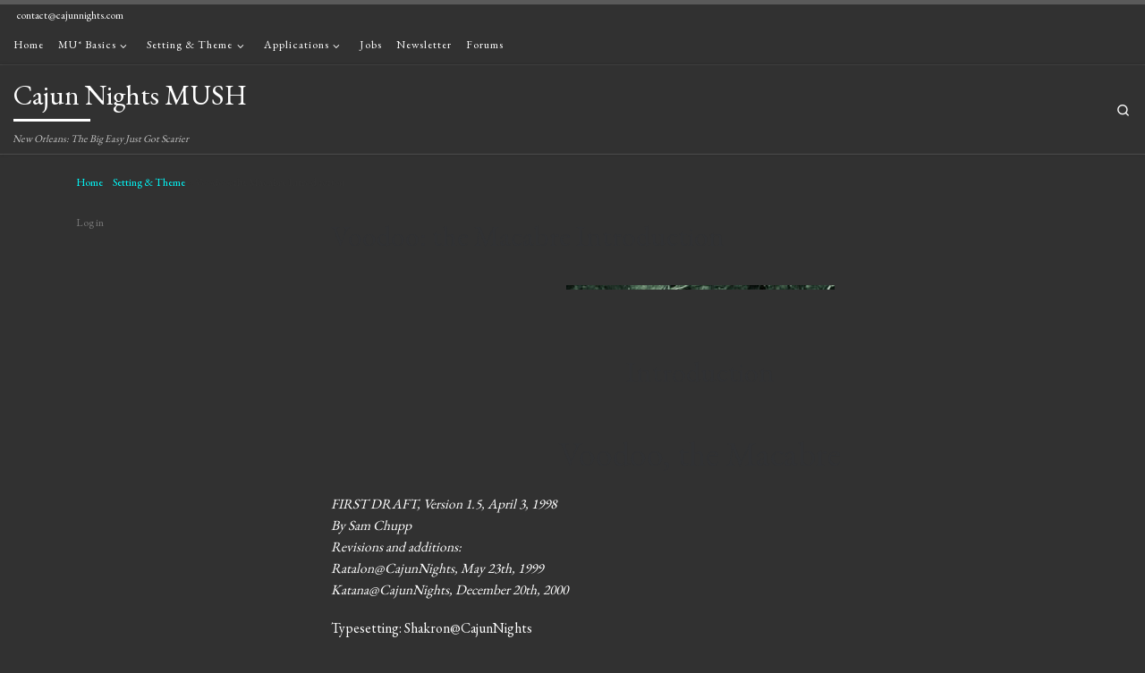

--- FILE ---
content_type: text/html; charset=UTF-8
request_url: https://cajunnights.com/index.php/setting-theme/voodoo-the-macabre-introduction/
body_size: 15312
content:
<!DOCTYPE html>
<!--[if IE 7]>
<html class="ie ie7" lang="en-US">
<![endif]-->
<!--[if IE 8]>
<html class="ie ie8" lang="en-US">
<![endif]-->
<!--[if !(IE 7) | !(IE 8)  ]><!-->
<html lang="en-US" class="no-js">
<!--<![endif]-->
  <head>
  <meta charset="UTF-8" />
  <meta http-equiv="X-UA-Compatible" content="IE=EDGE" />
  <meta name="viewport" content="width=device-width, initial-scale=1.0" />
  <link rel="profile"  href="https://gmpg.org/xfn/11" />
  <link rel="pingback" href="https://cajunnights.com/xmlrpc.php" />
  <!-- scripts for IE8 and less  -->
  <!--[if lt IE 9]>
    <script src="https://cajunnights.com/wp-content/themes/customizr-pro/assets/front/js/libs/html5.js"></script>
  <![endif]-->
<script>(function(html){html.className = html.className.replace(/\bno-js\b/,'js')})(document.documentElement);</script>
        <style id="wfc-base-style" type="text/css">
             .wfc-reset-menu-item-first-letter .navbar .nav>li>a:first-letter {font-size: inherit;}.format-icon:before {color: #5A5A5A;}article .format-icon.tc-hide-icon:before, .safari article.format-video .format-icon.tc-hide-icon:before, .chrome article.format-video .format-icon.tc-hide-icon:before, .safari article.format-image .format-icon.tc-hide-icon:before, .chrome article.format-image .format-icon.tc-hide-icon:before, .safari article.format-gallery .format-icon.tc-hide-icon:before, .safari article.attachment .format-icon.tc-hide-icon:before, .chrome article.format-gallery .format-icon.tc-hide-icon:before, .chrome article.attachment .format-icon.tc-hide-icon:before {content: none!important;}h2#tc-comment-title.tc-hide-icon:before {content: none!important;}.archive .archive-header h1.format-icon.tc-hide-icon:before {content: none!important;}.tc-sidebar h3.widget-title.tc-hide-icon:before {content: none!important;}.footer-widgets h3.widget-title.tc-hide-icon:before {content: none!important;}.tc-hide-icon i, i.tc-hide-icon {display: none !important;}.carousel-control {font-family: "Helvetica Neue", Helvetica, Arial, sans-serif;}.social-block a {font-size: 18px;}footer#footer .colophon .social-block a {font-size: 16px;}.social-block.widget_social a {font-size: 14px;}
        </style>
        <title>Voodoo: the Macabre Introduction &#8211; Cajun Nights MUSH</title>
<meta name='robots' content='max-image-preview:large' />
<link rel="alternate" type="application/rss+xml" title="Cajun Nights MUSH &raquo; Feed" href="https://cajunnights.com/index.php/feed/" />
<link rel="alternate" type="application/rss+xml" title="Cajun Nights MUSH &raquo; Comments Feed" href="https://cajunnights.com/index.php/comments/feed/" />
<link rel="alternate" title="oEmbed (JSON)" type="application/json+oembed" href="https://cajunnights.com/index.php/wp-json/oembed/1.0/embed?url=https%3A%2F%2Fcajunnights.com%2Findex.php%2Fsetting-theme%2Fvoodoo-the-macabre-introduction%2F" />
<link rel="alternate" title="oEmbed (XML)" type="text/xml+oembed" href="https://cajunnights.com/index.php/wp-json/oembed/1.0/embed?url=https%3A%2F%2Fcajunnights.com%2Findex.php%2Fsetting-theme%2Fvoodoo-the-macabre-introduction%2F&#038;format=xml" />
<style id='wp-img-auto-sizes-contain-inline-css' type='text/css'>
img:is([sizes=auto i],[sizes^="auto," i]){contain-intrinsic-size:3000px 1500px}
/*# sourceURL=wp-img-auto-sizes-contain-inline-css */
</style>
<style id='wp-emoji-styles-inline-css' type='text/css'>

	img.wp-smiley, img.emoji {
		display: inline !important;
		border: none !important;
		box-shadow: none !important;
		height: 1em !important;
		width: 1em !important;
		margin: 0 0.07em !important;
		vertical-align: -0.1em !important;
		background: none !important;
		padding: 0 !important;
	}
/*# sourceURL=wp-emoji-styles-inline-css */
</style>
<style id='wp-block-library-inline-css' type='text/css'>
:root{--wp-block-synced-color:#7a00df;--wp-block-synced-color--rgb:122,0,223;--wp-bound-block-color:var(--wp-block-synced-color);--wp-editor-canvas-background:#ddd;--wp-admin-theme-color:#007cba;--wp-admin-theme-color--rgb:0,124,186;--wp-admin-theme-color-darker-10:#006ba1;--wp-admin-theme-color-darker-10--rgb:0,107,160.5;--wp-admin-theme-color-darker-20:#005a87;--wp-admin-theme-color-darker-20--rgb:0,90,135;--wp-admin-border-width-focus:2px}@media (min-resolution:192dpi){:root{--wp-admin-border-width-focus:1.5px}}.wp-element-button{cursor:pointer}:root .has-very-light-gray-background-color{background-color:#eee}:root .has-very-dark-gray-background-color{background-color:#313131}:root .has-very-light-gray-color{color:#eee}:root .has-very-dark-gray-color{color:#313131}:root .has-vivid-green-cyan-to-vivid-cyan-blue-gradient-background{background:linear-gradient(135deg,#00d084,#0693e3)}:root .has-purple-crush-gradient-background{background:linear-gradient(135deg,#34e2e4,#4721fb 50%,#ab1dfe)}:root .has-hazy-dawn-gradient-background{background:linear-gradient(135deg,#faaca8,#dad0ec)}:root .has-subdued-olive-gradient-background{background:linear-gradient(135deg,#fafae1,#67a671)}:root .has-atomic-cream-gradient-background{background:linear-gradient(135deg,#fdd79a,#004a59)}:root .has-nightshade-gradient-background{background:linear-gradient(135deg,#330968,#31cdcf)}:root .has-midnight-gradient-background{background:linear-gradient(135deg,#020381,#2874fc)}:root{--wp--preset--font-size--normal:16px;--wp--preset--font-size--huge:42px}.has-regular-font-size{font-size:1em}.has-larger-font-size{font-size:2.625em}.has-normal-font-size{font-size:var(--wp--preset--font-size--normal)}.has-huge-font-size{font-size:var(--wp--preset--font-size--huge)}.has-text-align-center{text-align:center}.has-text-align-left{text-align:left}.has-text-align-right{text-align:right}.has-fit-text{white-space:nowrap!important}#end-resizable-editor-section{display:none}.aligncenter{clear:both}.items-justified-left{justify-content:flex-start}.items-justified-center{justify-content:center}.items-justified-right{justify-content:flex-end}.items-justified-space-between{justify-content:space-between}.screen-reader-text{border:0;clip-path:inset(50%);height:1px;margin:-1px;overflow:hidden;padding:0;position:absolute;width:1px;word-wrap:normal!important}.screen-reader-text:focus{background-color:#ddd;clip-path:none;color:#444;display:block;font-size:1em;height:auto;left:5px;line-height:normal;padding:15px 23px 14px;text-decoration:none;top:5px;width:auto;z-index:100000}html :where(.has-border-color){border-style:solid}html :where([style*=border-top-color]){border-top-style:solid}html :where([style*=border-right-color]){border-right-style:solid}html :where([style*=border-bottom-color]){border-bottom-style:solid}html :where([style*=border-left-color]){border-left-style:solid}html :where([style*=border-width]){border-style:solid}html :where([style*=border-top-width]){border-top-style:solid}html :where([style*=border-right-width]){border-right-style:solid}html :where([style*=border-bottom-width]){border-bottom-style:solid}html :where([style*=border-left-width]){border-left-style:solid}html :where(img[class*=wp-image-]){height:auto;max-width:100%}:where(figure){margin:0 0 1em}html :where(.is-position-sticky){--wp-admin--admin-bar--position-offset:var(--wp-admin--admin-bar--height,0px)}@media screen and (max-width:600px){html :where(.is-position-sticky){--wp-admin--admin-bar--position-offset:0px}}

/*# sourceURL=wp-block-library-inline-css */
</style><style id='wp-block-loginout-inline-css' type='text/css'>
.wp-block-loginout{box-sizing:border-box}
/*# sourceURL=https://cajunnights.com/wp-includes/blocks/loginout/style.min.css */
</style>
<style id='global-styles-inline-css' type='text/css'>
:root{--wp--preset--aspect-ratio--square: 1;--wp--preset--aspect-ratio--4-3: 4/3;--wp--preset--aspect-ratio--3-4: 3/4;--wp--preset--aspect-ratio--3-2: 3/2;--wp--preset--aspect-ratio--2-3: 2/3;--wp--preset--aspect-ratio--16-9: 16/9;--wp--preset--aspect-ratio--9-16: 9/16;--wp--preset--color--black: #000000;--wp--preset--color--cyan-bluish-gray: #abb8c3;--wp--preset--color--white: #ffffff;--wp--preset--color--pale-pink: #f78da7;--wp--preset--color--vivid-red: #cf2e2e;--wp--preset--color--luminous-vivid-orange: #ff6900;--wp--preset--color--luminous-vivid-amber: #fcb900;--wp--preset--color--light-green-cyan: #7bdcb5;--wp--preset--color--vivid-green-cyan: #00d084;--wp--preset--color--pale-cyan-blue: #8ed1fc;--wp--preset--color--vivid-cyan-blue: #0693e3;--wp--preset--color--vivid-purple: #9b51e0;--wp--preset--gradient--vivid-cyan-blue-to-vivid-purple: linear-gradient(135deg,rgb(6,147,227) 0%,rgb(155,81,224) 100%);--wp--preset--gradient--light-green-cyan-to-vivid-green-cyan: linear-gradient(135deg,rgb(122,220,180) 0%,rgb(0,208,130) 100%);--wp--preset--gradient--luminous-vivid-amber-to-luminous-vivid-orange: linear-gradient(135deg,rgb(252,185,0) 0%,rgb(255,105,0) 100%);--wp--preset--gradient--luminous-vivid-orange-to-vivid-red: linear-gradient(135deg,rgb(255,105,0) 0%,rgb(207,46,46) 100%);--wp--preset--gradient--very-light-gray-to-cyan-bluish-gray: linear-gradient(135deg,rgb(238,238,238) 0%,rgb(169,184,195) 100%);--wp--preset--gradient--cool-to-warm-spectrum: linear-gradient(135deg,rgb(74,234,220) 0%,rgb(151,120,209) 20%,rgb(207,42,186) 40%,rgb(238,44,130) 60%,rgb(251,105,98) 80%,rgb(254,248,76) 100%);--wp--preset--gradient--blush-light-purple: linear-gradient(135deg,rgb(255,206,236) 0%,rgb(152,150,240) 100%);--wp--preset--gradient--blush-bordeaux: linear-gradient(135deg,rgb(254,205,165) 0%,rgb(254,45,45) 50%,rgb(107,0,62) 100%);--wp--preset--gradient--luminous-dusk: linear-gradient(135deg,rgb(255,203,112) 0%,rgb(199,81,192) 50%,rgb(65,88,208) 100%);--wp--preset--gradient--pale-ocean: linear-gradient(135deg,rgb(255,245,203) 0%,rgb(182,227,212) 50%,rgb(51,167,181) 100%);--wp--preset--gradient--electric-grass: linear-gradient(135deg,rgb(202,248,128) 0%,rgb(113,206,126) 100%);--wp--preset--gradient--midnight: linear-gradient(135deg,rgb(2,3,129) 0%,rgb(40,116,252) 100%);--wp--preset--font-size--small: 13px;--wp--preset--font-size--medium: 20px;--wp--preset--font-size--large: 36px;--wp--preset--font-size--x-large: 42px;--wp--preset--spacing--20: 0.44rem;--wp--preset--spacing--30: 0.67rem;--wp--preset--spacing--40: 1rem;--wp--preset--spacing--50: 1.5rem;--wp--preset--spacing--60: 2.25rem;--wp--preset--spacing--70: 3.38rem;--wp--preset--spacing--80: 5.06rem;--wp--preset--shadow--natural: 6px 6px 9px rgba(0, 0, 0, 0.2);--wp--preset--shadow--deep: 12px 12px 50px rgba(0, 0, 0, 0.4);--wp--preset--shadow--sharp: 6px 6px 0px rgba(0, 0, 0, 0.2);--wp--preset--shadow--outlined: 6px 6px 0px -3px rgb(255, 255, 255), 6px 6px rgb(0, 0, 0);--wp--preset--shadow--crisp: 6px 6px 0px rgb(0, 0, 0);}:where(.is-layout-flex){gap: 0.5em;}:where(.is-layout-grid){gap: 0.5em;}body .is-layout-flex{display: flex;}.is-layout-flex{flex-wrap: wrap;align-items: center;}.is-layout-flex > :is(*, div){margin: 0;}body .is-layout-grid{display: grid;}.is-layout-grid > :is(*, div){margin: 0;}:where(.wp-block-columns.is-layout-flex){gap: 2em;}:where(.wp-block-columns.is-layout-grid){gap: 2em;}:where(.wp-block-post-template.is-layout-flex){gap: 1.25em;}:where(.wp-block-post-template.is-layout-grid){gap: 1.25em;}.has-black-color{color: var(--wp--preset--color--black) !important;}.has-cyan-bluish-gray-color{color: var(--wp--preset--color--cyan-bluish-gray) !important;}.has-white-color{color: var(--wp--preset--color--white) !important;}.has-pale-pink-color{color: var(--wp--preset--color--pale-pink) !important;}.has-vivid-red-color{color: var(--wp--preset--color--vivid-red) !important;}.has-luminous-vivid-orange-color{color: var(--wp--preset--color--luminous-vivid-orange) !important;}.has-luminous-vivid-amber-color{color: var(--wp--preset--color--luminous-vivid-amber) !important;}.has-light-green-cyan-color{color: var(--wp--preset--color--light-green-cyan) !important;}.has-vivid-green-cyan-color{color: var(--wp--preset--color--vivid-green-cyan) !important;}.has-pale-cyan-blue-color{color: var(--wp--preset--color--pale-cyan-blue) !important;}.has-vivid-cyan-blue-color{color: var(--wp--preset--color--vivid-cyan-blue) !important;}.has-vivid-purple-color{color: var(--wp--preset--color--vivid-purple) !important;}.has-black-background-color{background-color: var(--wp--preset--color--black) !important;}.has-cyan-bluish-gray-background-color{background-color: var(--wp--preset--color--cyan-bluish-gray) !important;}.has-white-background-color{background-color: var(--wp--preset--color--white) !important;}.has-pale-pink-background-color{background-color: var(--wp--preset--color--pale-pink) !important;}.has-vivid-red-background-color{background-color: var(--wp--preset--color--vivid-red) !important;}.has-luminous-vivid-orange-background-color{background-color: var(--wp--preset--color--luminous-vivid-orange) !important;}.has-luminous-vivid-amber-background-color{background-color: var(--wp--preset--color--luminous-vivid-amber) !important;}.has-light-green-cyan-background-color{background-color: var(--wp--preset--color--light-green-cyan) !important;}.has-vivid-green-cyan-background-color{background-color: var(--wp--preset--color--vivid-green-cyan) !important;}.has-pale-cyan-blue-background-color{background-color: var(--wp--preset--color--pale-cyan-blue) !important;}.has-vivid-cyan-blue-background-color{background-color: var(--wp--preset--color--vivid-cyan-blue) !important;}.has-vivid-purple-background-color{background-color: var(--wp--preset--color--vivid-purple) !important;}.has-black-border-color{border-color: var(--wp--preset--color--black) !important;}.has-cyan-bluish-gray-border-color{border-color: var(--wp--preset--color--cyan-bluish-gray) !important;}.has-white-border-color{border-color: var(--wp--preset--color--white) !important;}.has-pale-pink-border-color{border-color: var(--wp--preset--color--pale-pink) !important;}.has-vivid-red-border-color{border-color: var(--wp--preset--color--vivid-red) !important;}.has-luminous-vivid-orange-border-color{border-color: var(--wp--preset--color--luminous-vivid-orange) !important;}.has-luminous-vivid-amber-border-color{border-color: var(--wp--preset--color--luminous-vivid-amber) !important;}.has-light-green-cyan-border-color{border-color: var(--wp--preset--color--light-green-cyan) !important;}.has-vivid-green-cyan-border-color{border-color: var(--wp--preset--color--vivid-green-cyan) !important;}.has-pale-cyan-blue-border-color{border-color: var(--wp--preset--color--pale-cyan-blue) !important;}.has-vivid-cyan-blue-border-color{border-color: var(--wp--preset--color--vivid-cyan-blue) !important;}.has-vivid-purple-border-color{border-color: var(--wp--preset--color--vivid-purple) !important;}.has-vivid-cyan-blue-to-vivid-purple-gradient-background{background: var(--wp--preset--gradient--vivid-cyan-blue-to-vivid-purple) !important;}.has-light-green-cyan-to-vivid-green-cyan-gradient-background{background: var(--wp--preset--gradient--light-green-cyan-to-vivid-green-cyan) !important;}.has-luminous-vivid-amber-to-luminous-vivid-orange-gradient-background{background: var(--wp--preset--gradient--luminous-vivid-amber-to-luminous-vivid-orange) !important;}.has-luminous-vivid-orange-to-vivid-red-gradient-background{background: var(--wp--preset--gradient--luminous-vivid-orange-to-vivid-red) !important;}.has-very-light-gray-to-cyan-bluish-gray-gradient-background{background: var(--wp--preset--gradient--very-light-gray-to-cyan-bluish-gray) !important;}.has-cool-to-warm-spectrum-gradient-background{background: var(--wp--preset--gradient--cool-to-warm-spectrum) !important;}.has-blush-light-purple-gradient-background{background: var(--wp--preset--gradient--blush-light-purple) !important;}.has-blush-bordeaux-gradient-background{background: var(--wp--preset--gradient--blush-bordeaux) !important;}.has-luminous-dusk-gradient-background{background: var(--wp--preset--gradient--luminous-dusk) !important;}.has-pale-ocean-gradient-background{background: var(--wp--preset--gradient--pale-ocean) !important;}.has-electric-grass-gradient-background{background: var(--wp--preset--gradient--electric-grass) !important;}.has-midnight-gradient-background{background: var(--wp--preset--gradient--midnight) !important;}.has-small-font-size{font-size: var(--wp--preset--font-size--small) !important;}.has-medium-font-size{font-size: var(--wp--preset--font-size--medium) !important;}.has-large-font-size{font-size: var(--wp--preset--font-size--large) !important;}.has-x-large-font-size{font-size: var(--wp--preset--font-size--x-large) !important;}
/*# sourceURL=global-styles-inline-css */
</style>

<style id='classic-theme-styles-inline-css' type='text/css'>
/*! This file is auto-generated */
.wp-block-button__link{color:#fff;background-color:#32373c;border-radius:9999px;box-shadow:none;text-decoration:none;padding:calc(.667em + 2px) calc(1.333em + 2px);font-size:1.125em}.wp-block-file__button{background:#32373c;color:#fff;text-decoration:none}
/*# sourceURL=/wp-includes/css/classic-themes.min.css */
</style>
<link rel='stylesheet' id='customizr-main-css' href='https://cajunnights.com/wp-content/themes/customizr-pro/assets/front/css/style.min.css?ver=2.4.7' type='text/css' media='all' />
<style id='customizr-main-inline-css' type='text/css'>
.tc-header,#tc-sn .tc-sn-inner,.czr-overlay,.add-menu-button,.tc-header .socials a,.tc-header .socials a:focus,.tc-header .socials a:active,.nav__utils,.nav__utils a,.nav__utils a:focus,.nav__utils a:active,.header-contact__info a,.header-contact__info a:focus,.header-contact__info a:active,.czr-overlay a:hover,.dropdown-menu,.tc-header .navbar-brand-sitename,[class*=nav__menu] .nav__link,[class*=nav__menu] .nav__link-wrapper .caret__dropdown-toggler,[class*=nav__menu] .dropdown-menu .nav__link,[class*=nav__menu] .dropdown-item .nav__link:hover,.tc-header form.czr-form label,.czr-overlay form.czr-form label,.tc-header .czr-form input:not([type='submit']):not([type='button']):not([type='number']):not([type='checkbox']):not([type='radio']),.tc-header .czr-form textarea,.tc-header .czr-form .form-control,.czr-overlay .czr-form input:not([type='submit']):not([type='button']):not([type='number']):not([type='checkbox']):not([type='radio']),.czr-overlay .czr-form textarea,.czr-overlay .czr-form .form-control,.tc-header h1,.tc-header h2,.tc-header h3,.tc-header h4,.tc-header h5,.tc-header h6{color:#ffffff}.tc-header .czr-form input:not([type='submit']):not([type='button']):not([type='number']):not([type='checkbox']):not([type='radio']),.tc-header .czr-form textarea,.tc-header .czr-form .form-control,.czr-overlay .czr-form input:not([type='submit']):not([type='button']):not([type='number']):not([type='checkbox']):not([type='radio']),.czr-overlay .czr-form textarea,.czr-overlay .czr-form .form-control{border-color:#ffffff}.ham__toggler-span-wrapper .line,[class*=nav__menu] .nav__title::before{background-color:#ffffff}.header-tagline,[class*=nav__menu] .nav__link:hover,[class*=nav__menu] .nav__link-wrapper .caret__dropdown-toggler:hover,[class*=nav__menu] .show:not(.dropdown-item) > .nav__link,[class*=nav__menu] .show:not(.dropdown-item) > .nav__link-wrapper .nav__link,.czr-highlight-contextual-menu-items [class*=nav__menu] li:not(.dropdown-item).current-active > .nav__link,.czr-highlight-contextual-menu-items [class*=nav__menu] li:not(.dropdown-item).current-active > .nav__link-wrapper .nav__link,.czr-highlight-contextual-menu-items [class*=nav__menu] .current-menu-item > .nav__link,.czr-highlight-contextual-menu-items [class*=nav__menu] .current-menu-item > .nav__link-wrapper .nav__link,[class*=nav__menu] .dropdown-item .nav__link,.czr-overlay a,.tc-header .socials a:hover,.nav__utils a:hover,.czr-highlight-contextual-menu-items .nav__utils a.current-active,.header-contact__info a:hover,.tc-header .czr-form .form-group.in-focus label,.czr-overlay .czr-form .form-group.in-focus label{color:rgba(255,255,255,0.7)}.nav__utils .ham-toggler-menu.czr-collapsed:hover .line{background-color:rgba(255,255,255,0.7)}.topbar-navbar__wrapper,.dropdown-item:not(:last-of-type){border-color:rgba(255,255,255,0.09)}.tc-header{border-bottom-color:rgba(255,255,255,0.09)}#tc-sn{outline-color:rgba(255,255,255,0.09)}.mobile-nav__container,.header-search__container,.mobile-nav__nav,.vertical-nav > li:not(:last-of-type){border-color:rgba(255,255,255,0.075)}.tc-header,#tc-sn .tc-sn-inner,.dropdown-menu,.dropdown-item:active,.dropdown-item:focus,.dropdown-item:hover{background-color:#313131}.sticky-transparent.is-sticky .mobile-sticky,.sticky-transparent.is-sticky .desktop-sticky,.sticky-transparent.is-sticky .mobile-nav__nav,.header-transparent:not(.is-sticky) .mobile-nav__nav,.header-transparent:not(.is-sticky) .dropdown-menu{background-color:rgba(49,49,49,0.9)}.czr-overlay{background-color:rgba(49,49,49,0.98)}.dropdown-item:before,.vertical-nav .caret__dropdown-toggler{background-color:rgba(206,206,206,0.045)}.navbar-brand,.header-tagline,h1,h2,h3,.tc-dropcap { font-family : 'EB Garamond'; }
body { font-family : 'EB Garamond'; }

              body {
                font-size : 0.81rem;
                line-height : 1.5em;
              }

.tc-header.border-top { border-top-width: 5px; border-top-style: solid }
#czr-push-footer { display: none; visibility: hidden; }
        .czr-sticky-footer #czr-push-footer.sticky-footer-enabled { display: block; }
        
/*# sourceURL=customizr-main-inline-css */
</style>
<script type="text/javascript" src="https://cajunnights.com/wp-includes/js/jquery/jquery.min.js?ver=3.7.1" id="jquery-core-js"></script>
<script type="text/javascript" src="https://cajunnights.com/wp-includes/js/jquery/jquery-migrate.min.js?ver=3.4.1" id="jquery-migrate-js"></script>
<script type="text/javascript" src="https://cajunnights.com/wp-content/themes/customizr-pro/assets/front/js/libs/modernizr.min.js?ver=2.4.7" id="modernizr-js"></script>
<script type="text/javascript" src="https://cajunnights.com/wp-includes/js/underscore.min.js?ver=1.13.7" id="underscore-js"></script>
<script type="text/javascript" id="tc-scripts-js-extra">
/* <![CDATA[ */
var CZRParams = {"assetsPath":"https://cajunnights.com/wp-content/themes/customizr-pro/assets/front/","mainScriptUrl":"https://cajunnights.com/wp-content/themes/customizr-pro/assets/front/js/tc-scripts.min.js?2.4.7","deferFontAwesome":"1","fontAwesomeUrl":"https://cajunnights.com/wp-content/themes/customizr-pro/assets/shared/fonts/fa/css/fontawesome-all.min.css?2.4.7","_disabled":[],"centerSliderImg":"1","isLightBoxEnabled":"1","SmoothScroll":{"Enabled":true,"Options":{"touchpadSupport":false}},"isAnchorScrollEnabled":"1","anchorSmoothScrollExclude":{"simple":["[class*=edd]",".carousel-control","[data-toggle=\"modal\"]","[data-toggle=\"dropdown\"]","[data-toggle=\"czr-dropdown\"]","[data-toggle=\"tooltip\"]","[data-toggle=\"popover\"]","[data-toggle=\"collapse\"]","[data-toggle=\"czr-collapse\"]","[data-toggle=\"tab\"]","[data-toggle=\"pill\"]","[data-toggle=\"czr-pill\"]","[class*=upme]","[class*=um-]"],"deep":{"classes":[],"ids":[]}},"timerOnScrollAllBrowsers":"1","centerAllImg":"1","HasComments":"","LoadModernizr":"1","stickyHeader":"","extLinksStyle":"","extLinksTargetExt":"","extLinksSkipSelectors":{"classes":["btn","button"],"ids":[]},"dropcapEnabled":"","dropcapWhere":{"post":"","page":""},"dropcapMinWords":"","dropcapSkipSelectors":{"tags":["IMG","IFRAME","H1","H2","H3","H4","H5","H6","BLOCKQUOTE","UL","OL"],"classes":["btn"],"id":[]},"imgSmartLoadEnabled":"","imgSmartLoadOpts":{"parentSelectors":["[class*=grid-container], .article-container",".__before_main_wrapper",".widget-front",".post-related-articles",".tc-singular-thumbnail-wrapper"],"opts":{"excludeImg":[".tc-holder-img"]}},"imgSmartLoadsForSliders":"1","pluginCompats":[],"isWPMobile":"","menuStickyUserSettings":{"desktop":"stick_up","mobile":"stick_up"},"adminAjaxUrl":"https://cajunnights.com/wp-admin/admin-ajax.php","ajaxUrl":"https://cajunnights.com/?czrajax=1","frontNonce":{"id":"CZRFrontNonce","handle":"388e003903"},"isDevMode":"","isModernStyle":"1","i18n":{"Permanently dismiss":"Permanently dismiss"},"frontNotifications":{"welcome":{"enabled":false,"content":"","dismissAction":"dismiss_welcome_note_front"}},"preloadGfonts":"1","googleFonts":"EB+Garamond","version":"2.4.7"};
//# sourceURL=tc-scripts-js-extra
/* ]]> */
</script>
<script type="text/javascript" src="https://cajunnights.com/wp-content/themes/customizr-pro/assets/front/js/tc-scripts.min.js?ver=2.4.7" id="tc-scripts-js" defer></script>
<link rel="https://api.w.org/" href="https://cajunnights.com/index.php/wp-json/" /><link rel="alternate" title="JSON" type="application/json" href="https://cajunnights.com/index.php/wp-json/wp/v2/pages/1685" /><link rel="EditURI" type="application/rsd+xml" title="RSD" href="https://cajunnights.com/xmlrpc.php?rsd" />
<meta name="generator" content="WordPress 6.9" />
<link rel="canonical" href="https://cajunnights.com/index.php/setting-theme/voodoo-the-macabre-introduction/" />
<link rel='shortlink' href='https://cajunnights.com/?p=1685' />
              <link rel="preload" as="font" type="font/woff2" href="https://cajunnights.com/wp-content/themes/customizr-pro/assets/shared/fonts/customizr/customizr.woff2?128396981" crossorigin="anonymous"/>
            <style type="text/css">.recentcomments a{display:inline !important;padding:0 !important;margin:0 !important;}</style><link rel="icon" href="https://cajunnights.com/wp-content/uploads/2021/01/favicon.ico" sizes="32x32" />
<link rel="icon" href="https://cajunnights.com/wp-content/uploads/2021/01/favicon.ico" sizes="192x192" />
<link rel="apple-touch-icon" href="https://cajunnights.com/wp-content/uploads/2021/01/favicon.ico" />
<meta name="msapplication-TileImage" content="https://cajunnights.com/wp-content/uploads/2021/01/favicon.ico" />
		<style type="text/css" id="wp-custom-css">
			body {
background-color: #313131;
}

 p {
  color: #ffffff;
}

a {
  color: aqua;
}		</style>
		</head>

  <body class="wp-singular page-template-default page page-id-1685 page-child parent-pageid-1169 wp-embed-responsive wp-theme-customizr-pro czr-link-hover-underline header-skin-custom footer-skin-dark czr-l-sidebar tc-center-images czr-full-layout customizr-pro-2-4-7 czr-sticky-footer">
          <a class="screen-reader-text skip-link" href="#content">Skip to content</a>
    
    
    <div id="tc-page-wrap" class="">

      <header class="tpnav-header__header tc-header sl-logo_left sticky-brand-shrink-on sticky-transparent border-top czr-submenu-fade czr-submenu-move" >
    <div class="topbar-navbar__wrapper " >
  <div class="container-fluid">
    <div class="topbar-contact__info d-none d-lg-flex">
    <ul class="czr-contact-info nav header-contact__info" >
  <li ><a class="ci-mail" href="mailto:contact@cajunnights.com" title="contact@cajunnights.com"><i class="fas fa-envelope"></i><span>contact@cajunnights.com</span></a></li></ul></div>    <div class="row flex-row flex-lg-nowrap justify-content-start justify-content-lg-end align-items-center topbar-navbar__row">
      <div class="topbar-contact__info col col-auto d-lg-none">
    <ul class="czr-contact-info nav header-contact__info" >
  <li ><a class="ci-mail" href="mailto:contact@cajunnights.com" title="contact@cajunnights.com"><i class="fas fa-envelope"></i><span>contact@cajunnights.com</span></a></li></ul></div>              <div class="topbar-nav__container col col-auto d-none d-lg-flex">
          <nav id="topbar-nav" class="topbar-nav__nav">
            <div class="nav__menu-wrapper topbar-nav__menu-wrapper czr-open-on-hover" >
<ul id="topbar-menu" class="topbar-nav__menu regular-nav nav__menu nav"><li id="menu-item-1113" class="menu-item menu-item-type-post_type menu-item-object-page menu-item-home menu-item-1113"><a href="https://cajunnights.com/" class="nav__link"><span class="nav__title">Home</span></a></li>
<li id="menu-item-1603" class="menu-item menu-item-type-post_type menu-item-object-page menu-item-has-children czr-dropdown menu-item-1603"><a data-toggle="czr-dropdown" aria-haspopup="true" aria-expanded="false" href="https://cajunnights.com/?page_id=1601" class="nav__link"><span class="nav__title">MU* Basics</span><span class="caret__dropdown-toggler"><i class="icn-down-small"></i></span></a>
<ul class="dropdown-menu czr-dropdown-menu">
	<li id="menu-item-1165" class="menu-item menu-item-type-post_type menu-item-object-page dropdown-item menu-item-1165"><a href="https://cajunnights.com/index.php/mu-basics/what-is-a-mush/" class="nav__link"><span class="nav__title">What is a MUSH?</span></a></li>
	<li id="menu-item-1707" class="menu-item menu-item-type-post_type menu-item-object-page dropdown-item menu-item-1707"><a href="https://cajunnights.com/index.php/mu-basics/what-is-the-world-of-darkness/" class="nav__link"><span class="nav__title">What is the World of Darkness?</span></a></li>
	<li id="menu-item-1166" class="menu-item menu-item-type-post_type menu-item-object-page dropdown-item menu-item-1166"><a href="https://cajunnights.com/index.php/mu-basics/what-is-roleplaying/" class="nav__link"><span class="nav__title">What is Roleplaying?</span></a></li>
	<li id="menu-item-1713" class="menu-item menu-item-type-post_type menu-item-object-page dropdown-item menu-item-1713"><a href="https://cajunnights.com/index.php/mu-basics/roleplaying-on-cajun-nights/" class="nav__link"><span class="nav__title">Roleplaying on Cajun Nights</span></a></li>
	<li id="menu-item-1714" class="menu-item menu-item-type-post_type menu-item-object-page dropdown-item menu-item-1714"><a href="https://cajunnights.com/index.php/mu-basics/character-development/" class="nav__link"><span class="nav__title">Character Development</span></a></li>
	<li id="menu-item-1604" class="menu-item menu-item-type-post_type menu-item-object-page dropdown-item menu-item-1604"><a href="https://cajunnights.com/index.php/mu-basics/client-programs/" class="nav__link"><span class="nav__title">Client Programs</span></a></li>
	<li id="menu-item-1605" class="menu-item menu-item-type-post_type menu-item-object-page dropdown-item menu-item-1605"><a href="https://cajunnights.com/index.php/how-to-get-to-cajun-nights/" class="nav__link"><span class="nav__title">How to ‘get’ to Cajun Nights</span></a></li>
</ul>
</li>
<li id="menu-item-1172" class="menu-item menu-item-type-post_type menu-item-object-page current-page-ancestor current-menu-ancestor current-menu-parent current-page-parent current_page_parent current_page_ancestor menu-item-has-children czr-dropdown current-active menu-item-1172"><a data-toggle="czr-dropdown" aria-haspopup="true" aria-expanded="false" href="https://cajunnights.com/index.php/setting-theme/" class="nav__link"><span class="nav__title">Setting &#038; Theme</span><span class="caret__dropdown-toggler"><i class="icn-down-small"></i></span></a>
<ul class="dropdown-menu czr-dropdown-menu">
	<li id="menu-item-1695" class="menu-item menu-item-type-post_type menu-item-object-page current-menu-item page_item page-item-1685 current_page_item dropdown-item current-active menu-item-1695"><a href="https://cajunnights.com/index.php/setting-theme/voodoo-the-macabre-introduction/" aria-current="page" class="nav__link"><span class="nav__title">Voodoo: the Macabre Introduction</span></a></li>
	<li id="menu-item-1694" class="menu-item menu-item-type-post_type menu-item-object-page dropdown-item menu-item-1694"><a href="https://cajunnights.com/index.php/setting-theme/voodoo-the-macabre-rules/" class="nav__link"><span class="nav__title">Voodoo: the Macabre Rules</span></a></li>
	<li id="menu-item-1702" class="menu-item menu-item-type-post_type menu-item-object-page dropdown-item menu-item-1702"><a href="https://cajunnights.com/index.php/setting-theme/voodoo-the-macabre-chapter-one/" class="nav__link"><span class="nav__title">Voodoo: the Macabre Chapter One</span></a></li>
	<li id="menu-item-1701" class="menu-item menu-item-type-post_type menu-item-object-page dropdown-item menu-item-1701"><a href="https://cajunnights.com/index.php/setting-theme/voodoo-the-macabre-chapter-two/" class="nav__link"><span class="nav__title">Voodoo: the Macabre Chapter Two</span></a></li>
	<li id="menu-item-1700" class="menu-item menu-item-type-post_type menu-item-object-page dropdown-item menu-item-1700"><a href="https://cajunnights.com/index.php/setting-theme/voodoo-the-macabre-chapter-three/" class="nav__link"><span class="nav__title">Voodoo: the Macabre Chapter Three</span></a></li>
	<li id="menu-item-1699" class="menu-item menu-item-type-post_type menu-item-object-page dropdown-item menu-item-1699"><a href="https://cajunnights.com/index.php/setting-theme/voodoo-the-macabre-chapter-four/" class="nav__link"><span class="nav__title">Voodoo: the Macabre Chapter Four</span></a></li>
	<li id="menu-item-1698" class="menu-item menu-item-type-post_type menu-item-object-page dropdown-item menu-item-1698"><a href="https://cajunnights.com/index.php/setting-theme/voodoo-the-macabre-chapter-six/" class="nav__link"><span class="nav__title">Voodoo: the Macabre Chapter Six</span></a></li>
	<li id="menu-item-1697" class="menu-item menu-item-type-post_type menu-item-object-page dropdown-item menu-item-1697"><a href="https://cajunnights.com/index.php/setting-theme/voodoo-the-macabre-chapter-seven/" class="nav__link"><span class="nav__title">Voodoo: the Macabre Chapter Seven</span></a></li>
	<li id="menu-item-1696" class="menu-item menu-item-type-post_type menu-item-object-page dropdown-item menu-item-1696"><a href="https://cajunnights.com/index.php/setting-theme/voodoo-the-macabre-chapter-eight/" class="nav__link"><span class="nav__title">Voodoo: the Macabre Chapter Eight</span></a></li>
</ul>
</li>
<li id="menu-item-1563" class="menu-item menu-item-type-post_type menu-item-object-page menu-item-has-children czr-dropdown menu-item-1563"><a data-toggle="czr-dropdown" aria-haspopup="true" aria-expanded="false" href="https://cajunnights.com/index.php/applications/" class="nav__link"><span class="nav__title">Applications</span><span class="caret__dropdown-toggler"><i class="icn-down-small"></i></span></a>
<ul class="dropdown-menu czr-dropdown-menu">
	<li id="menu-item-1564" class="menu-item menu-item-type-post_type menu-item-object-page dropdown-item menu-item-1564"><a href="https://cajunnights.com/index.php/applications/voodoo/" class="nav__link"><span class="nav__title">Voodoo</span></a></li>
	<li id="menu-item-1565" class="menu-item menu-item-type-post_type menu-item-object-page dropdown-item menu-item-1565"><a href="https://cajunnights.com/index.php/applications/mortal-2/" class="nav__link"><span class="nav__title">Mortal+</span></a></li>
	<li id="menu-item-1566" class="menu-item menu-item-type-post_type menu-item-object-page dropdown-item menu-item-1566"><a href="https://cajunnights.com/index.php/applications/mortal/" class="nav__link"><span class="nav__title">Mortal</span></a></li>
	<li id="menu-item-1567" class="menu-item menu-item-type-post_type menu-item-object-page dropdown-item menu-item-1567"><a href="https://cajunnights.com/index.php/applications/ccl/" class="nav__link"><span class="nav__title">CCL</span></a></li>
</ul>
</li>
<li id="menu-item-1114" class="menu-item menu-item-type-post_type menu-item-object-page menu-item-1114"><a href="https://cajunnights.com/index.php/jobs/" class="nav__link"><span class="nav__title">Jobs</span></a></li>
<li id="menu-item-1115" class="menu-item menu-item-type-post_type menu-item-object-page menu-item-1115"><a href="https://cajunnights.com/index.php/newsletter/" class="nav__link"><span class="nav__title">Newsletter</span></a></li>
<li id="menu-item-1568" class="menu-item menu-item-type-post_type menu-item-object-page menu-item-1568"><a href="https://cajunnights.com/index.php/forums/" class="nav__link"><span class="nav__title">Forums</span></a></li>
</ul></div>          </nav>
        </div>
                          <div class="topbar-nav__socials social-links col col-auto ">
          <ul class="socials " >
  <li ><a rel="nofollow noopener noreferrer" class="social-icon icon-facebook"  title="Follow us on Facebook" aria-label="Follow us on Facebook" href="https://www.facebook.com/groups/cajunnights"  target="_blank" ><i class="fab fa-facebook"></i></a></li> <li ><a rel="nofollow noopener noreferrer" class="social-icon icon-discord"  title="Follow us on Discord" aria-label="Follow us on Discord" href="https://discord.com/widget?id=760314650385448986&#038;theme=dark"  target="_blank" ><i class="fab fa-discord"></i></a></li></ul>
        </div>
                </div>
      </div>
</div>    <div class="primary-navbar__wrapper d-none d-lg-block desktop-sticky" >
  <div class="container-fluid">
    <div class="row align-items-center flex-row primary-navbar__row">
      <div class="branding__container col col-auto" >
  <div class="branding align-items-center flex-column ">
    <div class="branding-row d-flex align-self-start flex-row align-items-center">
      <span class="navbar-brand col-auto " >
    <a class="navbar-brand-sitename  czr-underline" href="https://cajunnights.com/">
    <span>Cajun Nights MUSH</span>
  </a>
</span>
      </div>
    <span class="header-tagline " >
  New Orleans: The Big Easy Just Got Scarier</span>

  </div>
</div>
      <div class="primary-nav__container justify-content-lg-around col col-lg-auto flex-lg-column" >
  <div class="primary-nav__wrapper flex-lg-row align-items-center justify-content-end">
     <div class="primary-nav__utils nav__utils col-auto" >
    <ul class="nav utils flex-row flex-nowrap regular-nav">
      <li class="nav__search " >
  <a href="#" class="search-toggle_btn icn-search czr-overlay-toggle_btn"  aria-expanded="false"><span class="sr-only">Search</span></a>
        <div class="czr-search-expand">
      <div class="czr-search-expand-inner"><div class="search-form__container " >
  <form action="https://cajunnights.com/" method="get" class="czr-form search-form">
    <div class="form-group czr-focus">
            <label for="s-696dda60e6957" id="lsearch-696dda60e6957">
        <span class="screen-reader-text">Search</span>
        <input id="s-696dda60e6957" class="form-control czr-search-field" name="s" type="search" value="" aria-describedby="lsearch-696dda60e6957" placeholder="Search &hellip;">
      </label>
      <button type="submit" class="button"><i class="icn-search"></i><span class="screen-reader-text">Search &hellip;</span></button>
    </div>
  </form>
</div></div>
    </div>
    </li>
    </ul>
</div>  </div>
</div>
    </div>
  </div>
</div>    <div class="mobile-navbar__wrapper d-lg-none mobile-sticky" >
    <div class="branding__container justify-content-between align-items-center container-fluid" >
  <div class="branding flex-column">
    <div class="branding-row d-flex align-self-start flex-row align-items-center">
      <span class="navbar-brand col-auto " >
    <a class="navbar-brand-sitename  czr-underline" href="https://cajunnights.com/">
    <span>Cajun Nights MUSH</span>
  </a>
</span>
    </div>
    <span class="header-tagline col col-auto" >
  New Orleans: The Big Easy Just Got Scarier</span>

  </div>
  <div class="mobile-utils__wrapper nav__utils regular-nav">
    <ul class="nav utils row flex-row flex-nowrap">
      <li class="nav__search " >
  <a href="#" class="search-toggle_btn icn-search czr-dropdown" data-aria-haspopup="true" aria-expanded="false"><span class="sr-only">Search</span></a>
        <div class="czr-search-expand">
      <div class="czr-search-expand-inner"><div class="search-form__container " >
  <form action="https://cajunnights.com/" method="get" class="czr-form search-form">
    <div class="form-group czr-focus">
            <label for="s-696dda60e6c66" id="lsearch-696dda60e6c66">
        <span class="screen-reader-text">Search</span>
        <input id="s-696dda60e6c66" class="form-control czr-search-field" name="s" type="search" value="" aria-describedby="lsearch-696dda60e6c66" placeholder="Search &hellip;">
      </label>
      <button type="submit" class="button"><i class="icn-search"></i><span class="screen-reader-text">Search &hellip;</span></button>
    </div>
  </form>
</div></div>
    </div>
        <ul class="dropdown-menu czr-dropdown-menu">
      <li class="header-search__container container-fluid">
  <div class="search-form__container " >
  <form action="https://cajunnights.com/" method="get" class="czr-form search-form">
    <div class="form-group czr-focus">
            <label for="s-696dda60e6d4a" id="lsearch-696dda60e6d4a">
        <span class="screen-reader-text">Search</span>
        <input id="s-696dda60e6d4a" class="form-control czr-search-field" name="s" type="search" value="" aria-describedby="lsearch-696dda60e6d4a" placeholder="Search &hellip;">
      </label>
      <button type="submit" class="button"><i class="icn-search"></i><span class="screen-reader-text">Search &hellip;</span></button>
    </div>
  </form>
</div></li>    </ul>
  </li>
<li class="hamburger-toggler__container " >
  <button class="ham-toggler-menu czr-collapsed" data-toggle="czr-collapse" data-target="#mobile-nav"><span class="ham__toggler-span-wrapper"><span class="line line-1"></span><span class="line line-2"></span><span class="line line-3"></span></span><span class="screen-reader-text">Menu</span></button>
</li>
    </ul>
  </div>
</div>
<div class="mobile-nav__container " >
   <nav class="mobile-nav__nav flex-column czr-collapse" id="mobile-nav">
      <div class="mobile-nav__inner container-fluid">
      <div class="nav__menu-wrapper mobile-nav__menu-wrapper czr-open-on-click" >
<ul id="mobile-nav-menu" class="mobile-nav__menu vertical-nav nav__menu flex-column nav"><li class="menu-item menu-item-type-post_type menu-item-object-page menu-item-home menu-item-1113"><a href="https://cajunnights.com/" class="nav__link"><span class="nav__title">Home</span></a></li>
<li class="menu-item menu-item-type-post_type menu-item-object-page menu-item-has-children czr-dropdown menu-item-1603"><span class="display-flex nav__link-wrapper align-items-start"><a href="https://cajunnights.com/?page_id=1601" class="nav__link"><span class="nav__title">MU* Basics</span></a><button data-toggle="czr-dropdown" aria-haspopup="true" aria-expanded="false" class="caret__dropdown-toggler czr-btn-link"><i class="icn-down-small"></i></button></span>
<ul class="dropdown-menu czr-dropdown-menu">
	<li class="menu-item menu-item-type-post_type menu-item-object-page dropdown-item menu-item-1165"><a href="https://cajunnights.com/index.php/mu-basics/what-is-a-mush/" class="nav__link"><span class="nav__title">What is a MUSH?</span></a></li>
	<li class="menu-item menu-item-type-post_type menu-item-object-page dropdown-item menu-item-1707"><a href="https://cajunnights.com/index.php/mu-basics/what-is-the-world-of-darkness/" class="nav__link"><span class="nav__title">What is the World of Darkness?</span></a></li>
	<li class="menu-item menu-item-type-post_type menu-item-object-page dropdown-item menu-item-1166"><a href="https://cajunnights.com/index.php/mu-basics/what-is-roleplaying/" class="nav__link"><span class="nav__title">What is Roleplaying?</span></a></li>
	<li class="menu-item menu-item-type-post_type menu-item-object-page dropdown-item menu-item-1713"><a href="https://cajunnights.com/index.php/mu-basics/roleplaying-on-cajun-nights/" class="nav__link"><span class="nav__title">Roleplaying on Cajun Nights</span></a></li>
	<li class="menu-item menu-item-type-post_type menu-item-object-page dropdown-item menu-item-1714"><a href="https://cajunnights.com/index.php/mu-basics/character-development/" class="nav__link"><span class="nav__title">Character Development</span></a></li>
	<li class="menu-item menu-item-type-post_type menu-item-object-page dropdown-item menu-item-1604"><a href="https://cajunnights.com/index.php/mu-basics/client-programs/" class="nav__link"><span class="nav__title">Client Programs</span></a></li>
	<li class="menu-item menu-item-type-post_type menu-item-object-page dropdown-item menu-item-1605"><a href="https://cajunnights.com/index.php/how-to-get-to-cajun-nights/" class="nav__link"><span class="nav__title">How to ‘get’ to Cajun Nights</span></a></li>
</ul>
</li>
<li class="menu-item menu-item-type-post_type menu-item-object-page current-page-ancestor current-menu-ancestor current-menu-parent current-page-parent current_page_parent current_page_ancestor menu-item-has-children czr-dropdown current-active menu-item-1172"><span class="display-flex nav__link-wrapper align-items-start"><a href="https://cajunnights.com/index.php/setting-theme/" class="nav__link"><span class="nav__title">Setting &#038; Theme</span></a><button data-toggle="czr-dropdown" aria-haspopup="true" aria-expanded="false" class="caret__dropdown-toggler czr-btn-link"><i class="icn-down-small"></i></button></span>
<ul class="dropdown-menu czr-dropdown-menu">
	<li class="menu-item menu-item-type-post_type menu-item-object-page current-menu-item page_item page-item-1685 current_page_item dropdown-item current-active menu-item-1695"><a href="https://cajunnights.com/index.php/setting-theme/voodoo-the-macabre-introduction/" aria-current="page" class="nav__link"><span class="nav__title">Voodoo: the Macabre Introduction</span></a></li>
	<li class="menu-item menu-item-type-post_type menu-item-object-page dropdown-item menu-item-1694"><a href="https://cajunnights.com/index.php/setting-theme/voodoo-the-macabre-rules/" class="nav__link"><span class="nav__title">Voodoo: the Macabre Rules</span></a></li>
	<li class="menu-item menu-item-type-post_type menu-item-object-page dropdown-item menu-item-1702"><a href="https://cajunnights.com/index.php/setting-theme/voodoo-the-macabre-chapter-one/" class="nav__link"><span class="nav__title">Voodoo: the Macabre Chapter One</span></a></li>
	<li class="menu-item menu-item-type-post_type menu-item-object-page dropdown-item menu-item-1701"><a href="https://cajunnights.com/index.php/setting-theme/voodoo-the-macabre-chapter-two/" class="nav__link"><span class="nav__title">Voodoo: the Macabre Chapter Two</span></a></li>
	<li class="menu-item menu-item-type-post_type menu-item-object-page dropdown-item menu-item-1700"><a href="https://cajunnights.com/index.php/setting-theme/voodoo-the-macabre-chapter-three/" class="nav__link"><span class="nav__title">Voodoo: the Macabre Chapter Three</span></a></li>
	<li class="menu-item menu-item-type-post_type menu-item-object-page dropdown-item menu-item-1699"><a href="https://cajunnights.com/index.php/setting-theme/voodoo-the-macabre-chapter-four/" class="nav__link"><span class="nav__title">Voodoo: the Macabre Chapter Four</span></a></li>
	<li class="menu-item menu-item-type-post_type menu-item-object-page dropdown-item menu-item-1698"><a href="https://cajunnights.com/index.php/setting-theme/voodoo-the-macabre-chapter-six/" class="nav__link"><span class="nav__title">Voodoo: the Macabre Chapter Six</span></a></li>
	<li class="menu-item menu-item-type-post_type menu-item-object-page dropdown-item menu-item-1697"><a href="https://cajunnights.com/index.php/setting-theme/voodoo-the-macabre-chapter-seven/" class="nav__link"><span class="nav__title">Voodoo: the Macabre Chapter Seven</span></a></li>
	<li class="menu-item menu-item-type-post_type menu-item-object-page dropdown-item menu-item-1696"><a href="https://cajunnights.com/index.php/setting-theme/voodoo-the-macabre-chapter-eight/" class="nav__link"><span class="nav__title">Voodoo: the Macabre Chapter Eight</span></a></li>
</ul>
</li>
<li class="menu-item menu-item-type-post_type menu-item-object-page menu-item-has-children czr-dropdown menu-item-1563"><span class="display-flex nav__link-wrapper align-items-start"><a href="https://cajunnights.com/index.php/applications/" class="nav__link"><span class="nav__title">Applications</span></a><button data-toggle="czr-dropdown" aria-haspopup="true" aria-expanded="false" class="caret__dropdown-toggler czr-btn-link"><i class="icn-down-small"></i></button></span>
<ul class="dropdown-menu czr-dropdown-menu">
	<li class="menu-item menu-item-type-post_type menu-item-object-page dropdown-item menu-item-1564"><a href="https://cajunnights.com/index.php/applications/voodoo/" class="nav__link"><span class="nav__title">Voodoo</span></a></li>
	<li class="menu-item menu-item-type-post_type menu-item-object-page dropdown-item menu-item-1565"><a href="https://cajunnights.com/index.php/applications/mortal-2/" class="nav__link"><span class="nav__title">Mortal+</span></a></li>
	<li class="menu-item menu-item-type-post_type menu-item-object-page dropdown-item menu-item-1566"><a href="https://cajunnights.com/index.php/applications/mortal/" class="nav__link"><span class="nav__title">Mortal</span></a></li>
	<li class="menu-item menu-item-type-post_type menu-item-object-page dropdown-item menu-item-1567"><a href="https://cajunnights.com/index.php/applications/ccl/" class="nav__link"><span class="nav__title">CCL</span></a></li>
</ul>
</li>
<li class="menu-item menu-item-type-post_type menu-item-object-page menu-item-1114"><a href="https://cajunnights.com/index.php/jobs/" class="nav__link"><span class="nav__title">Jobs</span></a></li>
<li class="menu-item menu-item-type-post_type menu-item-object-page menu-item-1115"><a href="https://cajunnights.com/index.php/newsletter/" class="nav__link"><span class="nav__title">Newsletter</span></a></li>
<li class="menu-item menu-item-type-post_type menu-item-object-page menu-item-1568"><a href="https://cajunnights.com/index.php/forums/" class="nav__link"><span class="nav__title">Forums</span></a></li>
</ul></div>      </div>
  </nav>
</div></div></header>


  
    <div id="main-wrapper" class="section">

                      

          <div class="czr-hot-crumble container page-breadcrumbs" role="navigation" >
  <div class="row">
        <nav class="breadcrumbs col-12"><span class="trail-begin"><a href="https://cajunnights.com" title="Cajun Nights MUSH" rel="home" class="trail-begin">Home</a></span> <span class="sep">&raquo;</span> <a href="https://cajunnights.com/index.php/setting-theme/" title="Setting &#038; Theme">Setting &#038; Theme</a> <span class="sep">&raquo;</span> <span class="trail-end">Voodoo: the Macabre Introduction</span></nav>  </div>
</div>
          <div class="container" role="main">

            
            <div class="flex-row row column-content-wrapper">

                
                <div id="content" class="col-12 col-md-9 article-container">

                  <article id="page-1685" class="post-1685 page type-page status-publish czr-hentry" >
    <header class="entry-header " >
  <div class="entry-header-inner">
        <h1 class="entry-title">Voodoo: the Macabre Introduction</h1>
      </div>
</header>  <div class="post-entry tc-content-inner">
    <section class="post-content entry-content " >
      <div class="czr-wp-the-content">
        <p><center><img decoding="async" class="alignnone size-medium wp-image-260" src="https://cajunnights.com/wp-content/uploads/2021/01/cn_bar-300x5.jpg" alt="------------------===================(/|\)==================------------------" width="300" height="5" srcset="https://cajunnights.com/wp-content/uploads/2021/01/cn_bar-300x5.jpg 300w, https://cajunnights.com/wp-content/uploads/2021/01/cn_bar.jpg 504w" sizes="(max-width: 300px) 100vw, 300px" /></center>&nbsp;</p>
<h2 style="text-align: center;">Introduction</h2>
<h1 style="text-align: center;">Voodoo, the Macabre</h1>
<p><i>FIRST DRAFT, Version 1.5, April 3, 1998<br />
By Sam Chupp<br />
Revisions and additions:<br />
Ratalon@CajunNights, May 23th, 1999<br />
Katana@CajunNights, December 20th, 2000</i></p>
<p>Typesetting: Shakron@CajunNights</p>
<h3>Dedications</h3>
<p>This work is dedicated to Luisah Teish and Alice Walker, the two women who got me first interested in Voodoo stuff. &#8212; Sam</p>
<h3>Acknowledgments</h3>
<p>A Natural Wealth: The Gods of the African Diaspora&#8221;, in Gnosis, issue #28 (Summer 1993)<br />
Secrets of Voodoo, Milo Rigaud, City Lights Books San Francisco<br />
Quotes from <i>Dean R. Koontz&#8217;s novel Darkfall</i> used without permission.</p>
<p>&nbsp;</p>
<p><center><img decoding="async" class="alignnone size-medium wp-image-260" src="https://cajunnights.com/wp-content/uploads/2021/01/cn_bar-300x5.jpg" alt="------------------===================(/|\)==================------------------" width="300" height="5" srcset="https://cajunnights.com/wp-content/uploads/2021/01/cn_bar-300x5.jpg 300w, https://cajunnights.com/wp-content/uploads/2021/01/cn_bar.jpg 504w" sizes="(max-width: 300px) 100vw, 300px" /></center>&nbsp;</p>
<h2 style="text-align: center;">Disclaimer and legal information</h2>
<p>One cannot speak of New Orleans without also mentioning voodoo. This animistic, matrifocal religion is deeply fascinating, and adds its mystery and mysticism to the already mysterious New Orleans mystique.</p>
<p>What follows is a set of guidelines for Voodoo in the World of Darkness, more specifically, for Voodoo in the World of Darkness MUSH called &#8220;Cajun Nights.&#8221; It is written in the style of a White Wolf supplement, although it is certainly not an &#8216;official work&#8217;, nor is it for sale. This work will be given away free to anyone who asks for it &#8211; as long as the copyright statement below is preserved.</p>
<p>All original material is Copyright, 1998, by Sam Chupp. This document may be reproduced freely for personal use only as long as copyright information remains attached. If you would like to show your appreciation, send a donation to the ACLU earmarked for the defense of religious freedom in the United States of America.</p>
<p>This document contains a number of references to White Wolf&#8217;s World of Darkness, their trademarks, and their proprietary game information. This document is virtually useless without any number of Storyteller books by White Wolf, Inc. &#8211; to order those, visit www.white-wolf.com.</p>
<p>No mention of trademarked names in this document in any way is meant as a challenge to that trademark.</p>
<p>This document is not for sale, nor for distribution on a mass scale. It is intended only for my personal group of gamers on the MUSH called Cajun MUSH. This material offers an alternative view of voodoo in the World of Darkness. White Wolf, Inc. has published a perfectly lovely voodoo system by now, I&#8217;m sure, so if you don&#8217;t like this one, you can certainly attempt to use that one &#8211; but not on Cajun.</p>
<p>&nbsp;</p>
<p><center><img decoding="async" class="alignnone size-medium wp-image-260" src="https://cajunnights.com/wp-content/uploads/2021/01/cn_bar-300x5.jpg" alt="------------------===================(/|\)==================------------------" width="300" height="5" srcset="https://cajunnights.com/wp-content/uploads/2021/01/cn_bar-300x5.jpg 300w, https://cajunnights.com/wp-content/uploads/2021/01/cn_bar.jpg 504w" sizes="(max-width: 300px) 100vw, 300px" /></center>&nbsp;</p>
<h2 style="text-align: center;">A note about real life Voodoo</h2>
<p>Real life Voodoo is an afro-diasporic religion that was carried along with the slaves that brought it from Africa. It changed as it traveled: Haitian voodoo is not the same as Cuban voodoo and is not the same as New Orleans voodoo. By the time the religion reached New Orleans, the slaves cloaked their religion in the dominant Catholic paradigm. They, rather intelligently, convinced their masters that they were following Catholic saints, not their African gods and goddesses. But their Old Ways were preserved through the use of this ruse. Much of the observances with Voodoo center around the 17,000 Orisha, also called the Loa. These are various spirits of nature and powerful ancestors who represent a concept or idea. Mysteres are prayed to, asked to intercede, and in certain instances, actually take possession of voodoo practitioners.</p>
<p>&nbsp;</p>
<p><center><img decoding="async" class="alignnone size-medium wp-image-260" src="https://cajunnights.com/wp-content/uploads/2021/01/cn_bar-300x5.jpg" alt="------------------===================(/|\)==================------------------" width="300" height="5" srcset="https://cajunnights.com/wp-content/uploads/2021/01/cn_bar-300x5.jpg 300w, https://cajunnights.com/wp-content/uploads/2021/01/cn_bar.jpg 504w" sizes="(max-width: 300px) 100vw, 300px" /></center>&nbsp;</p>
<h2 style="text-align: center;">What does it mean to be a Voodoun?</h2>
<p>Being a full Voodoun means that you have a relationship with at least one Mystere, though there are those who are part of the religion that are never Touched. These relationships range from a fleeting touch to being fully recognized by the Mystere. A Voodoun may learn to use these relationships to get Mojo through, a kind of magical power for Voodoo magic. The Voodoun can then use this Mojo to ask their Mystere for special favors, and these favors take the form of magical effects. The Mysteres, however, do not form extremely deep relationships with Voodoun. As a result, they are ultimately limited in what they can accomplish, whereas a Houngan is not. Note that a Houngan is merely a voodoun who has been Initiated, although &#8220;merely&#8221; here is about the same as saying, &#8220;She is merely pregnant.&#8221; So, it is correct to use the term &#8220;Voodoun&#8221; to include all Voodoo magical workers, even though usually if someone is a Houngan, you&#8217;d best refer to them as such (it&#8217;s like calling a Ph.D. an &#8220;Academic&#8221;).</p>
<p>&nbsp;</p>
<p><center><img decoding="async" class="alignnone size-medium wp-image-144" src="https://cajunnights.com/wp-content/uploads/2021/01/bar-300x9.jpg" alt="----------------================(\|/)================-----------------" width="300" height="9" srcset="https://cajunnights.com/wp-content/uploads/2021/01/bar-300x9.jpg 300w, https://cajunnights.com/wp-content/uploads/2021/01/bar-570x17.jpg 570w, https://cajunnights.com/wp-content/uploads/2021/01/bar-510x17.jpg 510w, https://cajunnights.com/wp-content/uploads/2021/01/bar-528x17.jpg 528w, https://cajunnights.com/wp-content/uploads/2021/01/bar-517x17.jpg 517w, https://cajunnights.com/wp-content/uploads/2021/01/bar.jpg 600w" sizes="(max-width: 300px) 100vw, 300px" /></center></p>
      </div>
      <footer class="post-footer clearfix">
                      </footer>
    </section><!-- .entry-content -->
  </div><!-- .post-entry -->
  </article>                </div>

                <div class="left sidebar tc-sidebar col-12 col-md-3 order-md-first" >
  <div id="left" class="widget-area" role="complementary">
                <aside id="block-2" class="widget widget_block"><div class="logged-out wp-block-loginout"><a href="https://cajunnights.com/wp-login.php?redirect_to=https%3A%2F%2Fcajunnights.com%2Findex.php%2Fsetting-theme%2Fvoodoo-the-macabre-introduction%2F">Log in</a></div></aside>          </div>
</div>
            </div><!-- .column-content-wrapper -->

            

          </div><!-- .container -->

          <div id="czr-push-footer" ></div>
    </div><!-- #main-wrapper -->

    
    
<footer id="footer" class="footer__wrapper" >
  <div id="footer-widget-area" class="widget__wrapper" role="complementary" >
  <div class="container widget__container">
    <div class="row">
                      <div id="footer_one" class="col-md-4 col-12">
            <aside id="text-3" class="widget widget_text">			<div class="textwidget"><p><strong>Disclaimer</strong>: The contents of this site are works of fantasy. Any resemblance of the characters or locations described in these pages to real people or locations are purely coincidental.</p>
<p><strong>Acknowledgements</strong>:</p>
<p>Thanks to <a href="http://www.white-wolf.com/" target="_">White Wolf</a>, upon which our game is based.</p>
<p>Thanks also to the original programmers, and current maintainers of <a href="http://rhostmush.com/" target="_">RhostMUSH</a>, without whom this mush would not be possible.</p>
</div>
		</aside>          </div>
                  <div id="footer_two" class="col-md-4 col-12">
            <aside id="text-5" class="widget widget_text">			<div class="textwidget"><p><strong>MISSION STATEMENT</strong><br />
We work hard to put together a fun game and hope that players want the same.<br />
We will be as fair as humanly possible and hope you can respect the amount of time and energy we volunteer for the enjoyment of all involved.</p>
<p>Copyright and Trademark notice:</p>
<p>“Portions of the materials are the copyrights and trademarks of Paradox Interactive AB, and are used with permission. All rights reserved. For more information please visit <a href="http://worldofdarkness.com/">worldofdarkness.com</a>.”</p>
</div>
		</aside>          </div>
                  <div id="footer_three" class="col-md-4 col-12">
            <aside id="media_image-3" class="widget widget_media_image"><h5 class="widget-title">World of Darkness</h5><a href="http://worldofdarkness.com/"><img width="300" height="194" src="https://cajunnights.com/wp-content/uploads/2021/04/darkpack_tranparent_logo-300x194.png" class="image wp-image-1157  attachment-medium size-medium" alt="" style="max-width: 100%; height: auto;" decoding="async" loading="lazy" srcset="https://cajunnights.com/wp-content/uploads/2021/04/darkpack_tranparent_logo-300x194.png 300w, https://cajunnights.com/wp-content/uploads/2021/04/darkpack_tranparent_logo-1024x663.png 1024w, https://cajunnights.com/wp-content/uploads/2021/04/darkpack_tranparent_logo-768x497.png 768w, https://cajunnights.com/wp-content/uploads/2021/04/darkpack_tranparent_logo-1536x994.png 1536w, https://cajunnights.com/wp-content/uploads/2021/04/darkpack_tranparent_logo-2048x1325.png 2048w, https://cajunnights.com/wp-content/uploads/2021/04/darkpack_tranparent_logo-570x369.png 570w, https://cajunnights.com/wp-content/uploads/2021/04/darkpack_tranparent_logo-1320x854.png 1320w" sizes="auto, (max-width: 300px) 100vw, 300px" /></a></aside>          </div>
                  </div>
  </div>
</div>
<div id="colophon" class="colophon " >
  <div class="container-fluid">
    <div class="colophon__row row flex-row justify-content-between">
      <div class="col-12 col-sm-auto">
        <div id="footer__credits" class="footer__credits credits" >
  <p class="czr-copyright">
    <span class="fc-copyright">
      <span class="fc-copyright-text">© 1995 - 2026</span>
      <span class="fc-copyright-link"><a href="https://cajunnights.com" title="Cajun Nights MUSH" rel="noopener noreferrer" target="_blank">Cajun Nights MUSH</a></span>          <span class="fc-separator ">&ndash;</span>
      <span class="fc-copyright-after-text">All rights reserved</span>
        </span>
  </p>
    <p class="czr-credits">
      <span class="fc-designer ">
      <span class="fc-credits-text">Designed with</span>
      <span class="fc-credits-link"><a href="https://presscustomizr.com/customizr-pro" title="Customizr Pro" rel="noopener noreferrer" target="_blank">Customizr Pro</a></span>    </span>

    </p>
  </div>
      </div>
            <div class="col-12 col-sm-auto">
        <div class="social-links">
          <ul class="socials " >
  <li ><a rel="nofollow noopener noreferrer" class="social-icon icon-facebook"  title="Follow us on Facebook" aria-label="Follow us on Facebook" href="https://www.facebook.com/groups/cajunnights"  target="_blank" ><i class="fab fa-facebook"></i></a></li> <li ><a rel="nofollow noopener noreferrer" class="social-icon icon-discord"  title="Follow us on Discord" aria-label="Follow us on Discord" href="https://discord.com/widget?id=760314650385448986&#038;theme=dark"  target="_blank" ><i class="fab fa-discord"></i></a></li></ul>
        </div>
      </div>
          </div>
  </div>
</div>
</footer>
    </div><!-- end #tc-page-wrap -->

    <button class="btn czr-btt czr-btta right" ><i class="icn-up-small"></i></button>
<script type="speculationrules">
{"prefetch":[{"source":"document","where":{"and":[{"href_matches":"/*"},{"not":{"href_matches":["/wp-*.php","/wp-admin/*","/wp-content/uploads/*","/wp-content/*","/wp-content/plugins/*","/wp-content/themes/customizr-pro/*","/*\\?(.+)"]}},{"not":{"selector_matches":"a[rel~=\"nofollow\"]"}},{"not":{"selector_matches":".no-prefetch, .no-prefetch a"}}]},"eagerness":"conservative"}]}
</script>
<script id="wfc-front-localized">var wfcFrontParams = {"effectsAndIconsSelectorCandidates":[],"wfcOptions":null};</script>          <script id="wfc-front-script">!function(){var e=wfcFrontParams.effectsAndIconsSelectorCandidates;var o,t,c,r,i=(r={},o=navigator.userAgent.toLowerCase(),(c={browser:(t=/(chrome)[ /]([\w.]+)/.exec(o)||/(webkit)[ /]([\w.]+)/.exec(o)||/(opera)(?:.*version|)[ /]([\w.]+)/.exec(o)||/(msie) ([\w.]+)/.exec(o)||o.indexOf("compatible")<0&&/(mozilla)(?:.*? rv:([\w.]+)|)/.exec(o)||[])[1]||"",version:t[2]||"0"}).browser&&(r[c.browser]=!0,r.version=c.version),r.chrome?r.webkit=!0:r.webkit&&(r.safari=!0),r),s="",a=0;for(var n in i)a>0||(s=n,a++);var f=document.querySelectorAll("body");f&&f[0]&&f[0].classList.add(s||"");try{!function(){for(var o in e){var t=e[o];if(t.static_effect){if("inset"==t.static_effect&&!0===i.mozilla)continue;var c=document.querySelectorAll(t.static_effect_selector);c&&c.forEach(function(e,o){e.classList.add("font-effect-"+t.static_effect)})}}}()}catch(e){window.console&&console.log&&console.log("Font customizer error => could not apply effects",e)}}();</script>
        <script type="text/javascript" src="https://cajunnights.com/wp-includes/js/jquery/ui/core.min.js?ver=1.13.3" id="jquery-ui-core-js"></script>
<script type="text/javascript" src="https://cajunnights.com/wp-includes/js/jquery/ui/effect.min.js?ver=1.13.3" id="jquery-effects-core-js"></script>
<script id="wp-emoji-settings" type="application/json">
{"baseUrl":"https://s.w.org/images/core/emoji/17.0.2/72x72/","ext":".png","svgUrl":"https://s.w.org/images/core/emoji/17.0.2/svg/","svgExt":".svg","source":{"concatemoji":"https://cajunnights.com/wp-includes/js/wp-emoji-release.min.js?ver=6.9"}}
</script>
<script type="module">
/* <![CDATA[ */
/*! This file is auto-generated */
const a=JSON.parse(document.getElementById("wp-emoji-settings").textContent),o=(window._wpemojiSettings=a,"wpEmojiSettingsSupports"),s=["flag","emoji"];function i(e){try{var t={supportTests:e,timestamp:(new Date).valueOf()};sessionStorage.setItem(o,JSON.stringify(t))}catch(e){}}function c(e,t,n){e.clearRect(0,0,e.canvas.width,e.canvas.height),e.fillText(t,0,0);t=new Uint32Array(e.getImageData(0,0,e.canvas.width,e.canvas.height).data);e.clearRect(0,0,e.canvas.width,e.canvas.height),e.fillText(n,0,0);const a=new Uint32Array(e.getImageData(0,0,e.canvas.width,e.canvas.height).data);return t.every((e,t)=>e===a[t])}function p(e,t){e.clearRect(0,0,e.canvas.width,e.canvas.height),e.fillText(t,0,0);var n=e.getImageData(16,16,1,1);for(let e=0;e<n.data.length;e++)if(0!==n.data[e])return!1;return!0}function u(e,t,n,a){switch(t){case"flag":return n(e,"\ud83c\udff3\ufe0f\u200d\u26a7\ufe0f","\ud83c\udff3\ufe0f\u200b\u26a7\ufe0f")?!1:!n(e,"\ud83c\udde8\ud83c\uddf6","\ud83c\udde8\u200b\ud83c\uddf6")&&!n(e,"\ud83c\udff4\udb40\udc67\udb40\udc62\udb40\udc65\udb40\udc6e\udb40\udc67\udb40\udc7f","\ud83c\udff4\u200b\udb40\udc67\u200b\udb40\udc62\u200b\udb40\udc65\u200b\udb40\udc6e\u200b\udb40\udc67\u200b\udb40\udc7f");case"emoji":return!a(e,"\ud83e\u1fac8")}return!1}function f(e,t,n,a){let r;const o=(r="undefined"!=typeof WorkerGlobalScope&&self instanceof WorkerGlobalScope?new OffscreenCanvas(300,150):document.createElement("canvas")).getContext("2d",{willReadFrequently:!0}),s=(o.textBaseline="top",o.font="600 32px Arial",{});return e.forEach(e=>{s[e]=t(o,e,n,a)}),s}function r(e){var t=document.createElement("script");t.src=e,t.defer=!0,document.head.appendChild(t)}a.supports={everything:!0,everythingExceptFlag:!0},new Promise(t=>{let n=function(){try{var e=JSON.parse(sessionStorage.getItem(o));if("object"==typeof e&&"number"==typeof e.timestamp&&(new Date).valueOf()<e.timestamp+604800&&"object"==typeof e.supportTests)return e.supportTests}catch(e){}return null}();if(!n){if("undefined"!=typeof Worker&&"undefined"!=typeof OffscreenCanvas&&"undefined"!=typeof URL&&URL.createObjectURL&&"undefined"!=typeof Blob)try{var e="postMessage("+f.toString()+"("+[JSON.stringify(s),u.toString(),c.toString(),p.toString()].join(",")+"));",a=new Blob([e],{type:"text/javascript"});const r=new Worker(URL.createObjectURL(a),{name:"wpTestEmojiSupports"});return void(r.onmessage=e=>{i(n=e.data),r.terminate(),t(n)})}catch(e){}i(n=f(s,u,c,p))}t(n)}).then(e=>{for(const n in e)a.supports[n]=e[n],a.supports.everything=a.supports.everything&&a.supports[n],"flag"!==n&&(a.supports.everythingExceptFlag=a.supports.everythingExceptFlag&&a.supports[n]);var t;a.supports.everythingExceptFlag=a.supports.everythingExceptFlag&&!a.supports.flag,a.supports.everything||((t=a.source||{}).concatemoji?r(t.concatemoji):t.wpemoji&&t.twemoji&&(r(t.twemoji),r(t.wpemoji)))});
//# sourceURL=https://cajunnights.com/wp-includes/js/wp-emoji-loader.min.js
/* ]]> */
</script>
<script id="fpu-front-localized">var FPUFront = {"Spanvalue":"4","ThemeName":"customizr-pro","imageCentered":"1","smartLoad":""};</script>  </body>
  </html>
